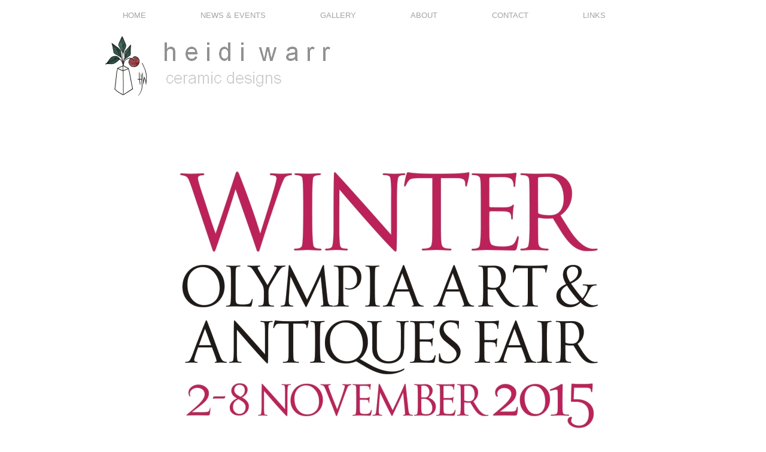

--- FILE ---
content_type: text/html
request_url: http://heidiwarr.co.uk/news/news_poster/woaaf_2015.html
body_size: 3679
content:
<!DOCTYPE html PUBLIC "-//W3C//DTD XHTML 1.0 Transitional//EN" "http://www.w3.org/TR/xhtml1/DTD/xhtml1-transitional.dtd">
<html xmlns="http://www.w3.org/1999/xhtml"><!-- InstanceBegin template="/Templates/template_B.dwt" codeOutsideHTMLIsLocked="false" -->
<head>
<meta http-equiv="Content-Type" content="text/html; charset=iso-8859-1" />
<meta name="author" content="Heidi Warr" />
<meta name="description" content="Heidi Warr Ceramic Designs, Ilminster, Somerset, United Kingdom" />
<meta name="keywords" content="Heidi Warr, contemporary, handmade, pottery, earthenware, vases, pots, gallery, craft, art, ceramics, ceramic art, ceramic techniques, british pottery, british ceramics, gifts, collectables, presents, Ilminster, Somerset" />
<!-- InstanceBeginEditable name="doctitle" -->
<title>Heidi Warr_Ceramic Designs_News &amp; Events_Winter - Olympia Art & Antiques Fair_Advertisement</title>
<!-- InstanceEndEditable -->
<style type="text/css">
<!--
@import url("../../styles/hwdesigns_styles.css");
-->
</style>
<!-- InstanceBeginEditable name="head" --><!-- InstanceEndEditable -->
<link rel="shortcut icon" href="../../favicon.ico" />
<link rel="apple-touch-icon" href="../../favicon-iphone.png" />
</head>
<body>
<div id="Container"><!-- #BeginLibraryItem "/Library/cssmenu.lbi" --><div id='cssmenu'>
<ul>
   <li class='last'><a href='../../index.html'><span>HOME</span></a></li>
   <li class='last'><a href='../index.html'><span>NEWS & EVENTS</span></a></li>
   <li class='has-sub'><a href='#'><span>GALLERY</span></a>
      <ul>
         <li><a href='../../gallery/index.html'><span>LATEST COLLECTION</span></a></li>
		 <li><a href='../../gallery/gallery_collection3.html'><span>THIRD COLLECTION</span></a></li>
         <li><a href='../../gallery/gallery_collection2.html'><span>SECOND COLLECTION</span></a></li>
         <li class='last'><a href='../../gallery/gallery_collection1.html'><span>FIRST COLLECTION</span></a></li>
      </ul>
   </li>
   <li class='has-sub'><a href='#'><span>ABOUT</span></a>
      <ul>
         <li><a href='../../about_range/index.html'><span>MY RANGE</span></a></li>
		 <li><a href='../../howpotsmade/index.html'><span>POT MAKING PROCESS</span></a></li>
		 <li><a href='../../about_me/index.html'><span>ME</span></a></li>
         <li class='last'><a href='../../purchase_info/index.html'><span>PURCHASE</span></a></li>
      </ul>
   </li>
   <li class='last'><a href='../../contact_me/index.html'><span>CONTACT</span></a></li>
   </li>
   <li class='last'><a href='../../links/index.html'><span>LINKS</span></a></li>
</ul>
</div><!-- #EndLibraryItem --><div id="Header">
    <p><img src="../../assets/images/header_logo%20and%20title.jpg" alt="Heidi Warr_Ceramic Designs" width="960" height="100" /></p>
  </div>
  <!-- InstanceBeginEditable name="textContentB" -->
  <div id="textContentB">
    <h1>&nbsp;</h1>
    <h1 align="center"><img src="../../assets/images/WFAAF_2015_large.jpg" alt="Winter - Olympia Art &amp; Antiques Fair_Advertisement" width="800" height="566" /></h1>
    <p align="center"><a href="../index.html">Back</a></p>
    <p align="center">&nbsp;</p>
  </div>
  <!-- InstanceEndEditable -->
  <div id="SocialMediaDiv"><a href="https://www.facebook.com/heidiwarrceramicdesigns/" target="_blank"><img src="../../assets/social_media_logos/fb_logo.png" alt="Link To Facebook" width="32" height="32"border="0" /></a><a href="https://twitter.com/HeidiWarr" target="_blank"><img src="../../assets/social_media_logos/twitter_logo.png" alt="Link To Twitter" width="32" height="32" class="twitter" border="0"/></a></div>
  <div id="footer">All Rights Reserved.</div>
</div></div>
</body>


<!-- InstanceEnd --></html>


--- FILE ---
content_type: text/css
request_url: http://heidiwarr.co.uk/styles/hwdesigns_styles.css
body_size: 29850
content:
/* BODY-------------------------------------------------------*/

#body {
	background-color: #FFFFFF;/*Sets the body background to white.*/
	margin: 0px;/* Zero's out the margin*/
	padding: 0px;/* Zero's out any default padding.*/
	text-align: center;
}

/* CONTAINER--------------------------------------------------*/

#Container {
	background-color: #FFFFFF;/* Sets the background of the container div to white.*/
	width: 960px;/* Applies a width of 960 pixels to the container.*/
	margin: 0px auto;/* Sets margins to 0 pixels, also helps to center div.*/
	font-family: Arial, Helvetica, sans-serif;
}

/* NAVIGATION-------------------------------------------------*/

#cssmenu ul,
#cssmenu li,
#cssmenu span,
#cssmenu a {
  margin: 0;
  padding: 0;
  position: relative;
}
#cssmenu:after,
#cssmenu ul:after {
  content: '';
  display: block;
  clear: both;
}
#cssmenu a {
  color: #A4A4A4;
  display: inline-block;
  font-family: Arial, Helvetica, sans-serif;
  font-size: 80%;
  min-width: 35px;
  text-align: center;
  text-decoration: none;
  
}
#cssmenu ul {
  list-style: none;
}
#cssmenu > ul > li {
  float: left;
}
#cssmenu > ul > li.active a { 
  background: #FFFFFF;
 }
#cssmenu > ul > li.active a:hover {
  background: #A4A4A4;
}
#cssmenu > ul > li a {
  background: #FFFFFF;
  border-bottom: 1px solid #fff;
  border-top: 1px solid #fff;
  border-right: 1px solid #fff;
  line-height: 34px;
  padding: 0 45px;
}
#cssmenu > ul > li a:hover {
	background: #7B7B7B;
	color: #FFFFFF;
}
#cssmenu .has-sub:hover ul {
  display: block;
}
#cssmenu .has-sub ul {
  display: none;
  position: absolute;
  top: 36px;
  left: -1px;
  min-width: 100%;
  text-align: center;
  /* IE7 */

  *width: 100%;
}
#cssmenu .has-sub ul li {
  text-align: center;
}
#cssmenu .has-sub ul li a {
  border-top: 0 none;
  border: 1px solid #A4A4A4;
  display: block;
  line-height: 120%;
  padding: 9px 5px;
  text-align: center;
}

/* HEADER-----------------------------------------------------*/

#header {
	width: 100%;/* Sets width of header to 100%. Therefore, 960 pixels.*/
	margin: 0%;/* Zero's out any margin around the header div.*/
}

/*SLIDESHOW CYCLER--------------------------------------------*/
/* for gallery items */
#cycler{
	position:relative;
	width: 400;
	height: 600;
	top: 10;
}
#cycler img{
	position:absolute;
	z-index:1;
	background-color:white;
	left: 19px;
	width: 400px;
	top: 34px;
	height: 600px;
}
#cycler img.active{z-index:3}

/* cycler for non-gallery items */

#cycler2{
	position:relative;
	width: 500;
	height: 600;
	top: 10;
	margin-top:12%;
}
#cycler2 img{
	position:absolute;
	z-index:1;
	background-color:white;
	left: 2%;
	width: 500px;
	top: 10%;
	height: 600px;
}
#cycler2 img.active{z-index:3}

/* cycler for 500 x 500 square */
#cycler3{
	position:relative;
	width: 500;
	height: 500;
	top: 10;
	margin-top:12%;
}
#cycler3 img{
	position:absolute;
	z-index:1;
	background-color:white;
	left: 2%;
	width: 500px;
	top: 10%;
	height: 500px;
}
#cycler3 img.active{z-index:3}

/*  TEMPLATE A ------------------------------------------------------------*/

/* TEXT CONTENT AREA ( Template A )---------------------------*/

#textContent {
	width: 28%;/* Sets this div to a width of 28% of the container div.*/
	display: inline;/* Sets the div to display inline*/
	float: left;/* Floats the div to the left.*/
	margin-top: 0%;/* Removes any margin from the top of the textContent div.*/
	margin-right: 4%;/* Adds a margin of 4% to the right of the div.*/
	margin-bottom: 0%;/* Removes any margin from the bottom of the textContent div.*/
	margin-left: 2%;/* Adds a margin of 2% to the left of the div.*/
	padding: 0%;/* Removes any padding from the div.*/
	text-align: justify;/* Sets text to be justified within the div.*/
	line-height: 1.4;/* Sets a line height of 1.4 multiple, to add a little space between the lines of text making it easier to read.*/
}
#textContent h1 {
	font-size: 110%;/* Sets the size of the text to 110% of the user's browser preference.*/
	color: #7B7B7B;/* Sets the colour of the text to a dark grey.*/
	margin-top: 0%;/* Removes any margin from the top of the heading.*/
}
#textContent p {
	font-size: 80%;/* Sets the paragraph text to 80% of the user's browser preference.*/
	color: #8A878A;/* Sets the colour of the text to a mid grey.*/
}

/* IMAGE CONTENT AREA (Template A)----------------------------*/

#imageContent {
	width: 100%;/* Sets the imageContent div to 64% of the container div.*/
	margin-top: 0%;/* Removes any margin from the top of the div.*/
	margin-right: 0%;/* Removes any margin from the right of the div.*/
	margin-bottom: 0%;/* Removes any margin from the bottom of the div.*/
	margin-left: 0%;/*Adds a margin of 34% to the left of the imageContent div. Allowing for the textContent div.*/
	text-align: center;/* Aligns any text to the center of the div.*/
}
#imageContent h1 {
	font-size: 110%;/* Sets the font size to 100% of the user's browser preference.*/
	color: #7B7B7B;/* Sets the text colour to a dark grey.*/
	margin-top: 0%;/* Removes any margin from the top of the heading.*/
}

/*  TEMPLATE B ------------------------------------------------------------*/

/* TEXT CONTENT AREA (Template B )----------------------------*/

#textContentB {
	width: 98%;/* Sets the textContentB div to 98% of the container div.*/
	display: inline;/* Displays the div inline.*/
	float: left;/* Floats the div to the left.*/
	margin-top: 0%;/* Removes any margin from the top of the div.*/
	margin-right: 0%;/* Removes any margin from the right of the div.*/
	margin-bottom: 0%;/* Removes any margin from the bottom of the div.*/
	margin-left: 2%;/* Adds a margin of 2% to the left of the div.*/
	padding: 0%;/* Removes any padding from the div.*/
	text-align: left;/* Aligns text within the div to the left.*/
	line-height: 1.4;/* Sets a line height of 1.4 multiple, to add a little space between the lines of text making it easier to read.*/
}
#textContentB h1 {
	font-size: 110%;/* Sets the text to 110% of the user's browser preference.*/
	color: #7B7B7B;/* Sets the colour of the heading to a dark grey.*/
	margin-top: 0%;/* Removes any margin from the top of the heading.*/
}
#textContentB h2 {
	font-size: 100%;/* Sets the text size to 100% of the user's browser preference.*/
	color: #A4A4A4;/* Sets the colour of the heading to a medium grey.*/
}
#textContentB p {
	font-size: 80%;/* Sets the text size within a paragraph to 80% of the user's browser preference.*/
	color: #8A878A;/* Sets the colour of the text to a mid grey.*/
}
#textContentB a:link, #textContentB a:visited {
	color: #A4A4A4;/* Sets the colour of the link to a medium grey.*/
	text-decoration: none;/* Removes any decoration from the link.*/
	font-weight: bold;/* Sets the links typeface to bold.*/
}
#textContentB a:hover, #textContentB a:active {
	color: #7B7B7B;/* Sets the colour of the link to a dark grey when hovered over or active.*/
	text-decoration: underline;/* Adds an underline to the link when hovered over or active.*/
}

/* TABLES RELATING TO TEMPLATE B------------------------------*/

#purchase {
	font-size: 90%;/* Sets the text size to 90% of the user's browser preference.*/
	color: #8A878A;/* Sets the colour of the text a mid grey.*/
}
#Gallerydisplay {
	font-size: 90%;/* Sets the text to 90% of the user's browser preference.*/
	color: #8A878A;/* Sets the text colour to a mid grey.*/
	text-align: center;/* Aligns text to the center of the table cell.*/
	font-weight: bold;/* Sets the text to bold. To match properties of the links.*/
}
#Gallerydisplay img {
/* Removes a border that displays itself around the image and text link in IE.*/
	border-top-style: none;/* Removes border from the top of the image.*/
	border-right-style: none;/* Removes border from the right of the image.*/
	border-bottom-style: none;/* Removes border from the bottom of the image.*/
	border-left-style: none;/* Removes border from the left of the image.*/
}
#Gallerydisplay2 {
	font-size: 90%;/* Sets the text to 90% of the user's browser preference.*/
	color: #8A878A;/* Sets the text colour to a mid grey.*/
	text-align: center;/* Aligns text to the center of the table cell.*/
	font-weight: bold;/* Sets the text to bold. To match properties of the links.*/
}
#Gallerydisplay2 img {
/* Removes a border that displays itself around the image and text link in IE.*/
	border-top-style: none;/* Removes border from the top of the image.*/
	border-right-style: none;/* Removes border from the right of the image.*/
	border-bottom-style: none;/* Removes border from the bottom of the image.*/
	border-left-style: none;/* Removes border from the left of the image.*/
}
#Gallerydisplay3 {
	font-size: 90%;/* Sets the text to 90% of the user's browser preference.*/
	color: #8A878A;/* Sets the text colour to a mid grey.*/
	text-align: center;/* Aligns text to the center of the table cell.*/
	font-weight: bold;/* Sets the text to bold. To match properties of the links.*/
}
#Gallerydisplay3 img {
/* Removes a border that displays itself around the image and text link in IE.*/
	border-top-style: none;/* Removes border from the top of the image.*/
	border-right-style: none;/* Removes border from the right of the image.*/
	border-bottom-style: none;/* Removes border from the bottom of the image.*/
	border-left-style: none;/* Removes border from the left of the image.*/
}
#Gallerydisplay4 {
	font-size: 90%;/* Sets the text to 90% of the user's browser preference.*/
	color: #8A878A;/* Sets the text colour to a mid grey.*/
	text-align: center;/* Aligns text to the center of the table cell.*/
	font-weight: bold;/* Sets the text to bold. To match properties of the links.*/
}
#Gallerydisplay4 img {
/* Removes a border that displays itself around the image and text link in IE.*/
	border-top-style: none;/* Removes border from the top of the image.*/
	border-right-style: none;/* Removes border from the right of the image.*/
	border-bottom-style: none;/* Removes border from the bottom of the image.*/
	border-left-style: none;/* Removes border from the left of the image.*/
}
#Gallerydisplay5 {
	font-size: 90%;/* Sets the text to 90% of the user's browser preference.*/
	color: #8A878A;/* Sets the text colour to a mid grey.*/
	text-align: center;/* Aligns text to the center of the table cell.*/
	font-weight: bold;/* Sets the text to bold. To match properties of the links.*/
}
#Gallerydisplay5 img {
/* Removes a border that displays itself around the image and text link in IE.*/
	border-top-style: none;/* Removes border from the top of the image.*/
	border-right-style: none;/* Removes border from the right of the image.*/
	border-bottom-style: none;/* Removes border from the bottom of the image.*/
	border-left-style: none;/* Removes border from the left of the image.*/
}

#Gallerydisplay6 {
	font-size: 90%;/* Sets the text to 90% of the user's browser preference.*/
	color: #8A878A;/* Sets the text colour to a mid grey.*/
	text-align: center;/* Aligns text to the center of the table cell.*/
	font-weight: bold;/* Sets the text to bold. To match properties of the links.*/
}
#Gallerydisplay6 img {
/* Removes a border that displays itself around the image and text link in IE.*/
	border-top-style: none;/* Removes border from the top of the image.*/
	border-right-style: none;/* Removes border from the right of the image.*/
	border-bottom-style: none;/* Removes border from the bottom of the image.*/
	border-left-style: none;/* Removes border from the left of the image.*/
}
#Gallerydisplay7 {
	font-size: 90%;/* Sets the text to 90% of the user's browser preference.*/
	color: #8A878A;/* Sets the text colour to a mid grey.*/
	text-align: center;/* Aligns text to the center of the table cell.*/
	font-weight: bold;/* Sets the text to bold. To match properties of the links.*/
}
#Gallerydisplay7 img {
/* Removes a border that displays itself around the image and text link in IE.*/
	border-top-style: none;/* Removes border from the top of the image.*/
	border-right-style: none;/* Removes border from the right of the image.*/
	border-bottom-style: none;/* Removes border from the bottom of the image.*/
	border-left-style: none;/* Removes border from the left of the image.*/
}
#Gallerydisplay8 {
	font-size: 90%;/* Sets the text to 90% of the user's browser preference.*/
	color: #8A878A;/* Sets the text colour to a mid grey.*/
	text-align: center;/* Aligns text to the center of the table cell.*/
	font-weight: bold;/* Sets the text to bold. To match properties of the links.*/
}
#Gallerydisplay8 img {
/* Removes a border that displays itself around the image and text link in IE.*/
	border-top-style: none;/* Removes border from the top of the image.*/
	border-right-style: none;/* Removes border from the right of the image.*/
	border-bottom-style: none;/* Removes border from the bottom of the image.*/
	border-left-style: none;/* Removes border from the left of the image.*/
}
#Gallerydisplay9 {
	font-size: 90%;/* Sets the text to 90% of the user's browser preference.*/
	color: #8A878A;/* Sets the text colour to a mid grey.*/
	text-align: center;/* Aligns text to the center of the table cell.*/
	font-weight: bold;/* Sets the text to bold. To match properties of the links.*/
}
#Gallerydisplay9 img {
/* Removes a border that displays itself around the image and text link in IE.*/
	border-top-style: none;/* Removes border from the top of the image.*/
	border-right-style: none;/* Removes border from the right of the image.*/
	border-bottom-style: none;/* Removes border from the bottom of the image.*/
	border-left-style: none;/* Removes border from the left of the image.*/
}
#Gallerydisplay10 {
	font-size: 90%;/* Sets the text to 90% of the user's browser preference.*/
	color: #8A878A;/* Sets the text colour to a mid grey.*/
	text-align: center;/* Aligns text to the center of the table cell.*/
	font-weight: bold;/* Sets the text to bold. To match properties of the links.*/
}
#Gallerydisplay10 img {
/* Removes a border that displays itself around the image and text link in IE.*/
	border-top-style: none;/* Removes border from the top of the image.*/
	border-right-style: none;/* Removes border from the right of the image.*/
	border-bottom-style: none;/* Removes border from the bottom of the image.*/
	border-left-style: none;/* Removes border from the left of the image.*/
}
#Gallerydisplay11 {
	font-size: 90%;/* Sets the text to 90% of the user's browser preference.*/
	color: #8A878A;/* Sets the text colour to a mid grey.*/
	text-align: center;/* Aligns text to the center of the table cell.*/
	font-weight: bold;/* Sets the text to bold. To match properties of the links.*/
}
#Gallerydisplay11 img {
/* Removes a border that displays itself around the image and text link in IE.*/
	border-top-style: none;/* Removes border from the top of the image.*/
	border-right-style: none;/* Removes border from the right of the image.*/
	border-bottom-style: none;/* Removes border from the bottom of the image.*/
	border-left-style: none;/* Removes border from the left of the image.*/
}
#Gallerydisplay12 {
	font-size: 90%;/* Sets the text to 90% of the user's browser preference.*/
	color: #8A878A;/* Sets the text colour to a mid grey.*/
	text-align: center;/* Aligns text to the center of the table cell.*/
	font-weight: bold;/* Sets the text to bold. To match properties of the links.*/
}
#Gallerydisplay12 img {
/* Removes a border that displays itself around the image and text link in IE.*/
	border-top-style: none;/* Removes border from the top of the image.*/
	border-right-style: none;/* Removes border from the right of the image.*/
	border-bottom-style: none;/* Removes border from the bottom of the image.*/
	border-left-style: none;/* Removes border from the left of the image.*/
}
#Gallerydisplay12half {
	font-size: 90%;/* Sets the text to 90% of the user's browser preference.*/
	color: #8A878A;/* Sets the text colour to a mid grey.*/
	text-align: center;/* Aligns text to the center of the table cell.*/
	font-weight: bold;/* Sets the text to bold. To match properties of the links.*/
}
#Gallerydisplay12half img {
/* Removes a border that displays itself around the image and text link in IE.*/
	border-top-style: none;/* Removes border from the top of the image.*/
	border-right-style: none;/* Removes border from the right of the image.*/
	border-bottom-style: none;/* Removes border from the bottom of the image.*/
	border-left-style: none;/* Removes border from the left of the image.*/
}
#Gallerydisplay13 {
	font-size: 90%;/* Sets the text to 90% of the user's browser preference.*/
	color: #8A878A;/* Sets the text colour to a mid grey.*/
	text-align: center;/* Aligns text to the center of the table cell.*/
	font-weight: bold;/* Sets the text to bold. To match properties of the links.*/
}
#Gallerydisplay13 img {
/* Removes a border that displays itself around the image and text link in IE.*/
	border-top-style: none;/* Removes border from the top of the image.*/
	border-right-style: none;/* Removes border from the right of the image.*/
	border-bottom-style: none;/* Removes border from the bottom of the image.*/
	border-left-style: none;/* Removes border from the left of the image.*/
}
#Gallerydisplay14 {
	font-size: 90%;/* Sets the text to 90% of the user's browser preference.*/
	color: #8A878A;/* Sets the text colour to a mid grey.*/
	text-align: center;/* Aligns text to the center of the table cell.*/
	font-weight: bold;/* Sets the text to bold. To match properties of the links.*/
}
#Gallerydisplay14 img {
/* Removes a border that displays itself around the image and text link in IE.*/
	border-top-style: none;/* Removes border from the top of the image.*/
	border-right-style: none;/* Removes border from the right of the image.*/
	border-bottom-style: none;/* Removes border from the bottom of the image.*/
	border-left-style: none;/* Removes border from the left of the image.*/
}
#Gallerydisplay15 {
	font-size: 90%;/* Sets the text to 90% of the user's browser preference.*/
	color: #8A878A;/* Sets the text colour to a mid grey.*/
	text-align: center;/* Aligns text to the center of the table cell.*/
	font-weight: bold;/* Sets the text to bold. To match properties of the links.*/
}
#Gallerydisplay15 img {
/* Removes a border that displays itself around the image and text link in IE.*/
	border-top-style: none;/* Removes border from the top of the image.*/
	border-right-style: none;/* Removes border from the right of the image.*/
	border-bottom-style: none;/* Removes border from the bottom of the image.*/
	border-left-style: none;/* Removes border from the left of the image.*/
}
#Gallerydisplay16 {
	font-size: 90%;/* Sets the text to 90% of the user's browser preference.*/
	color: #8A878A;/* Sets the text colour to a mid grey.*/
	text-align: center;/* Aligns text to the center of the table cell.*/
	font-weight: bold;/* Sets the text to bold. To match properties of the links.*/
}
#Gallerydisplay16 img {
/* Removes a border that displays itself around the image and text link in IE.*/
	border-top-style: none;/* Removes border from the top of the image.*/
	border-right-style: none;/* Removes border from the right of the image.*/
	border-bottom-style: none;/* Removes border from the bottom of the image.*/
	border-left-style: none;/* Removes border from the left of the image.*/
}
#Gallerydisplay17 {
	font-size: 90%;/* Sets the text to 90% of the user's browser preference.*/
	color: #8A878A;/* Sets the text colour to a mid grey.*/
	text-align: center;/* Aligns text to the center of the table cell.*/
	font-weight: bold;/* Sets the text to bold. To match properties of the links.*/
}
#Gallerydisplay17 img {
/* Removes a border that displays itself around the image and text link in IE.*/
	border-top-style: none;/* Removes border from the top of the image.*/
	border-right-style: none;/* Removes border from the right of the image.*/
	border-bottom-style: none;/* Removes border from the bottom of the image.*/
	border-left-style: none;/* Removes border from the left of the image.*/
}
#GTable_1 {
	font-size: 90%;
	color: #8A878A;
	text-align: center;
	font-weight: bold;
}
#GTable_1 img {
	border-top-style: none;/* Removes border from the top of the image.*/
	border-right-style: none;/* Removes border from the right of the image.*/
	border-bottom-style: none;/* Removes border from the bottom of the image.*/
	border-left-style: none;/* Removes border from the left of the image.*/
}

#GalleryCollections {
	font-size: 90%;/* Sets the text to 90% of the user's browser preference.*/
	color: #8A878A;/* Sets the text colour to a mid grey.*/
	text-align: center;/* Aligns text to the center of the table cell.*/
	font-weight: bold;/* Sets the text to bold. To match properties of the links.*/
}
#GalleryCollections img {
/* Removes a border that displays itself around the image and text link in IE.*/
	border-top-style: none;/* Removes border from the top of the image.*/
	border-right-style: none;/* Removes border from the right of the image.*/
	border-bottom-style: none;/* Removes border from the bottom of the image.*/
	border-left-style: none;/* Removes border from the left of the image.*/
}
/* Previous_Next Table And Links------------------------------*/

#previous_next a: link, #previous_next a: visited {
	color: #A4A4A4;/* Sets the link colour to a medium grey.*/
	text-decoration: none;/* Removes any decoration from the link.*/
}
#previous_next a:hover, #previous_next a:active {
	color: #7B7B7B;/* Sets the colour of the link to a dark grey when hovered over or active.*/
	text-decoration: underline;/* Adds an underline to the link when hovered over or active.*/
}
#previous_next {
	text-align: center;/* Sets the text within the previous_next table to centre alignment.*/
}

/*  TEMPLATE C ------------------------------------------------------------*/

/* TEXT CONTENT AREA ( Template C )---------------------------*/

#textContentC {
	width: 40%;/* Sets the width of the textContentC div to 40% of the container div.*/
	display: inline;/* Displays the div inline.*/
	float: left;/* Floats the div to the left.*/
	margin-top: 0%;/* Removes margin from the top of the div.*/
	margin-right: 4%;/* Adds a margin of 4% to the right of the div.*/
	margin-bottom: 0%;/* Removes margin from the bottom of the div.*/
	margin-left: 2%;/* Adds a margin of 2% to the left of the div.*/
	padding: 0%;/* Removes any padding from the div.*/
	line-height: 1.4;/* Sets line height to 1.4 multiple, to add a little space between the lines of text making it easier to read.*/
}
#textContentC h1 {
	font-size: 110%;/* Sets text to 110% of the user's browser preference.*/
	color: #7B7B7B;/* Sets the colour of the heading to a dark grey.*/
	margin-top: 0%;/* Removes any margin from the top of the heading.*/
}
#textContentC h2 {
    font-size: 100%;/* Sets the text to 100% of the user's browser preference.*/
	color: #A4A4A4;/* Sets the colour of the heading to a medium grey.*/
}
#textContentC p {
	text-align: justify;/* Sets the text in div to justify alignment.*/
	font-size: 80%;/* Sets the text size to 80% of the user's browser preference.*/
	color: #8A878A;/* Sets the colour of the text to a mid grey.*/
}
#textContentC a:link, #textContentC a:visited {
	color: #A4A4A4;/* Sets the link colour to a medium grey.*/
	text-decoration: none;/* Removes any decoration from the link.*/
	font-weight: bold;/* Sets the links typeface to bold.*/
}
#textContentC a:hover, #textContentB a:active {
	color: #7B7B7B;/* Sets the colour of the link to a dark grey when hovered over or active.*/
	text-decoration: underline;/* Adds an underline to the link when hovered over or active.*/
}

/* IMAGE CONTENT AREA ( Template C )--------------------------*/

#imageContentC {
	width: 50%;/* Sets the imageContentC div to 50% of the container div.*/
	margin-top: 0%;/* Removes any margin from top of div.*/
	margin-right: 0%;/* Removes any margin from right of div.*/
	margin-bottom: 0%;/* Removes any margin from the bottom of the div.*/
	margin-left: 48%;/* Adds a margin of 48% to the left of the div. Allowing for the textContentC div.*/
	text-align: center;/* Aligns any text to the center of the div.*/
}
#imageContentC h1 {
	font-size: 110%;/* Sets the text to 110% of the user's browser preference.*/
	color: #7B7B7B;/* Sets the colour of the heading to a dark grey.*/
	margin-top: 0%;/* Removes any margin from the top of the heading.*/
}
#imageContentC p {
	color: #8A878A;/* Sets the colour of the text to a mid grey.*/
	text-align: left;/* Aligns any text to the left of the imageContent div.*/
	font-size: 80%;/* Sets the text to 80% of the user's browser preference.*/
}
#imageContentC a:link, #imageContentC a:visited {
	color: #A4A4A4;/* Sets the link colour to a medium grey.*/
	text-decoration: none;/* Removes any decoration from the link.*/
	font-weight: bold;/* Sets the links typeface to bold.*/
}
#imageContentC a:hover, #imageContentB a:active {
	color: #7B7B7B;/* Sets the colour of the link to a dark grey when hovered over or active.*/
	text-decoration: underline;/* Adds an underline to the link when hovered over or active.*/
}
/* Social Media Div ------------------------------------------*/
#SocialMediaDiv {
	text-align: center;
	margin-top: 5%;
}


/* FOOTER ----------------------------------------------------*/

#footer {
	font-size: 70%;/* Sets the text size to 70% of the user's browser preference.*/
	color: #A4A4A4 ;/* Sets the colour of the text to a medium grey.*/
	margin: 0%;/* Removes any margins from the div.*/
	
}

/* CLEARANCES ------------------------------------------------*/

.clearfloat {
	font-size: 1px;/* sets the font size to 1 pixel.*/
	line-height: 0px;/* Sets the line height to 0 pixels. Helps to ensure the clearing element doesn't have any dimension and remains 'invisible'.*/
	clear: both;/* Stops floated divs from overlapping objects beneath them.*/
	height: 0px;/* Makes sure the clearing element has no height.*/
}
.fltlft {
	float: left;/* Floats the image to the left of the container, allowing text to flow around the right.*/
	margin-right: 5%;/* Adds a margin of 5% to the right, ensuring a space between the text and image.*/
}
.fltrt {
	float: right;/* Floats the image to the right of the container, allowing text to flow around the left.*/
	margin-left: 5%;/* Adds a margin of 5% to the left, ensuring a space between the text and image.*/
}
#testTable1 {
	font-size: 90%;/* Sets the text to 90% of the user's browser preference.*/
	color: #8A878A;/* Sets the text colour to a mid grey.*/
	text-align: center;/* Aligns text to the center of the table cell.*/
	font-weight: bold;/* Sets the text to bold. To match properties of the links.*/
}
#testTable1 img {
/* Removes a border that displays itself around the image and text link in IE.*/
	border-top-style: none;/* Removes border from the top of the image.*/
	border-right-style: none;/* Removes border from the right of the image.*/
	border-bottom-style: none;/* Removes border from the bottom of the image.*/
	border-left-style: none;/* Removes border from the left of the image.*/
}
#testTable2 {
	font-size: 90%;/* Sets the text to 90% of the user's browser preference.*/
	color: #8A878A;/* Sets the text colour to a mid grey.*/
	text-align: center;/* Aligns text to the center of the table cell.*/
	font-weight: bold;/* Sets the text to bold. To match properties of the links.*/
}
#testTable2 img {
/* Removes a border that displays itself around the image and text link in IE.*/
	border-top-style: none;/* Removes border from the top of the image.*/
	border-right-style: none;/* Removes border from the right of the image.*/
	border-bottom-style: none;/* Removes border from the bottom of the image.*/
	border-left-style: none;/* Removes border from the left of the image.*/
}
#testTable3 {
	font-size: 90%;/* Sets the text to 90% of the user's browser preference.*/
	color: #8A878A;/* Sets the text colour to a mid grey.*/
	text-align: center;/* Aligns text to the center of the table cell.*/
	font-weight: bold;/* Sets the text to bold. To match properties of the links.*/
}
#testTable3 img {
/* Removes a border that displays itself around the image and text link in IE.*/
	border-top-style: none;/* Removes border from the top of the image.*/
	border-right-style: none;/* Removes border from the right of the image.*/
	border-bottom-style: none;/* Removes border from the bottom of the image.*/
	border-left-style: none;/* Removes border from the left of the image.*/
}
#testTable4 {
	font-size: 90%;/* Sets the text to 90% of the user's browser preference.*/
	color: #8A878A;/* Sets the text colour to a mid grey.*/
	text-align: center;/* Aligns text to the center of the table cell.*/
	font-weight: bold;/* Sets the text to bold. To match properties of the links.*/
}
#testTable4 img {
/* Removes a border that displays itself around the image and text link in IE.*/
	border-top-style: none;/* Removes border from the top of the image.*/
	border-right-style: none;/* Removes border from the right of the image.*/
	border-bottom-style: none;/* Removes border from the bottom of the image.*/
	border-left-style: none;/* Removes border from the left of the image.*/
}
#testTable5 {
	font-size: 90%;/* Sets the text to 90% of the user's browser preference.*/
	color: #8A878A;/* Sets the text colour to a mid grey.*/
	text-align: center;/* Aligns text to the center of the table cell.*/
	font-weight: bold;/* Sets the text to bold. To match properties of the links.*/
}
#testTable5 img {
/* Removes a border that displays itself around the image and text link in IE.*/
	border-top-style: none;/* Removes border from the top of the image.*/
	border-right-style: none;/* Removes border from the right of the image.*/
	border-bottom-style: none;/* Removes border from the bottom of the image.*/
	border-left-style: none;/* Removes border from the left of the image.*/
}
#h1.welcome {
	text-align:center;
}
img.twitter {
	margin-left:15px;
}
